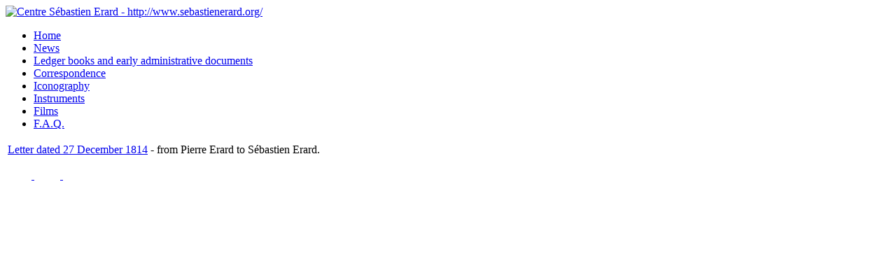

--- FILE ---
content_type: text/html; charset=UTF-8
request_url: https://www.sebastienerard.org/en/?m=correspondance&d=18141227
body_size: 1014
content:


<!DOCTYPE html PUBLIC "-//W3C//DTD XHTML 1.0 Transitional//EN" "http://www.w3.org/TR/xhtml1/DTD/xhtml1-transitional.dtd">

<html xmlns="http://www.w3.org/1999/xhtml" xml:lang="en">
	<meta http-equiv="pragma" content="no-cache" />
	<meta name="author" content="Julien Bret, http://www.julienbret.fr/" />
	<meta name="description" content="Centre Sébastien Erard, for the study of the history of the piano and harp" />
	<meta http-equiv="Content-Type" content="text/html; charset=utf-8" />
	<title>Centre Sébastien Erard</title>
	<link rel="shortcut icon" type="image/x-icon" href="../images/commun/icone.ico" />
	<link rel="stylesheet" media="screen" href="../css/cadre.css" />
	<link rel="stylesheet" media="screen" href="../css/correspondance.css" />

<!-- DEBUT LIGHTBOX -->
	<script type="text/javascript" src="../images/lightbox/js/prototype.js"></script>
	<script type="text/javascript" src="../images/lightbox/js/scriptaculous.js?load=effects,builder"></script>
	<script type="text/javascript" src="../images/lightbox/js/lightbox.js"></script>
	<link rel="stylesheet" href="../images/lightbox/css/lightbox.css" type="text/css" media="screen" />
<!-- FIN LIGHTBOX -->

</head>

<body>

<div id="entete">
	<a href="../"><img src="../images/commun/centre-pages.png" alt="Centre Sébastien Erard - http://www.sebastienerard.org/" /></a>
</div>

<div id="menu">
	<ul>
		<li><a href="./">Home</a></li>
		<li><a href="./?m=actualites">News</a></li>
		<li><a href="./?m=registres">Ledger books and early administrative documents</a></li> 
		<li><a href="./?m=correspondance">Correspondence</a></li>
		<li><a href="./?m=iconographie">Iconography</a></li>
		<li><a href="./?m=instruments">Instruments</a></li>
		<li><a href="./?m=films">Films</a></li>
		<li><a href="./?m=faq">F.A.Q.</a></li>
	</ul>
</div>

<div id="contenu">


<div id="navigation">
	<div id="titre"><table><tr><td><a href="./?m=correspondance&amp;d=18141227">Letter dated 27 December 1814</a> - from Pierre Erard to Sébastien Erard.</td></tr></table></div>
</div>

<div id="image">
	<p>
		<span class="img" style="height:246px;width:197px;background-image:url('../images/correspondance/0/18141227-1.jpg');">
			<a href="?m=correspondance&amp;d=18141227&amp;p=1&amp;z=1">
				<img src="../images/commun/image.png" height="246" width="197" alt="0-1" style="filter:alpha(opacity=00);opacity:0.0;" />
			</a>
		</span>
		<span class="img" style="height:247px;width:188px;background-image:url('../images/correspondance/0/18141227-2.jpg');">
			<a href="?m=correspondance&amp;d=18141227&amp;p=2&amp;z=1">
				<img src="../images/commun/image.png" height="247" width="188" alt="0-2" style="filter:alpha(opacity=00);opacity:0.0;" />
			</a>
		</span>
		<span class="img" style="height:249px;width:196px;background-image:url('../images/correspondance/0/18141227-3.jpg');">
			<a href="?m=correspondance&amp;d=18141227&amp;p=3&amp;z=1">
				<img src="../images/commun/image.png" height="249" width="196" alt="0-3" style="filter:alpha(opacity=00);opacity:0.0;" />
			</a>
		</span>
	</p>
</div>


</div>


</body>
</html>